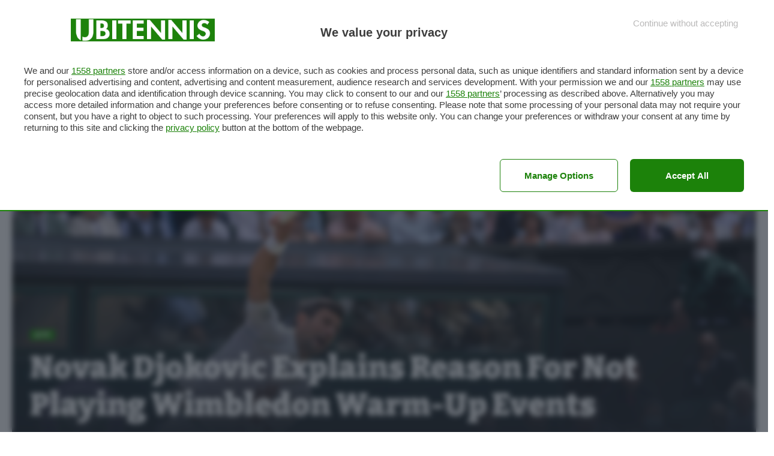

--- FILE ---
content_type: text/html; charset=utf-8
request_url: https://accounts.google.com/o/oauth2/postmessageRelay?parent=https%3A%2F%2Fwww.ubitennis.net&jsh=m%3B%2F_%2Fscs%2Fabc-static%2F_%2Fjs%2Fk%3Dgapi.lb.en.OE6tiwO4KJo.O%2Fd%3D1%2Frs%3DAHpOoo_Itz6IAL6GO-n8kgAepm47TBsg1Q%2Fm%3D__features__
body_size: 162
content:
<!DOCTYPE html><html><head><title></title><meta http-equiv="content-type" content="text/html; charset=utf-8"><meta http-equiv="X-UA-Compatible" content="IE=edge"><meta name="viewport" content="width=device-width, initial-scale=1, minimum-scale=1, maximum-scale=1, user-scalable=0"><script src='https://ssl.gstatic.com/accounts/o/2580342461-postmessagerelay.js' nonce="PVsyoFvlt2rYEtLErq7RKw"></script></head><body><script type="text/javascript" src="https://apis.google.com/js/rpc:shindig_random.js?onload=init" nonce="PVsyoFvlt2rYEtLErq7RKw"></script></body></html>